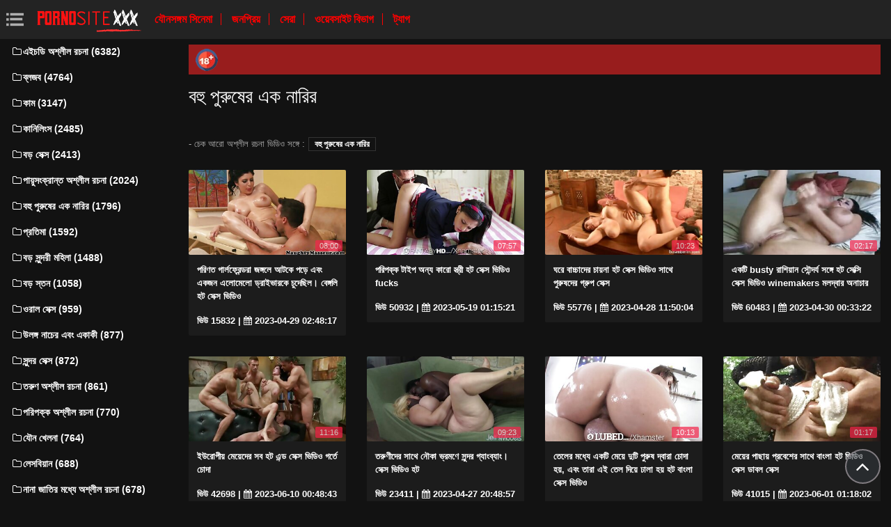

--- FILE ---
content_type: text/html; charset=UTF-8
request_url: https://hatabhidio.com/category/gangbang
body_size: 12840
content:
<!DOCTYPE html>
<html lang="bn" prefix="og: http://ogp.me/ns#
              video: http://ogp.me/ns/video#
              /">
   <head>
      <meta charset="utf-8">
      <meta http-equiv="X-UA-Compatible" content="IE=edge">
      <meta name="viewport" content="width=device-width, initial-scale=1, shrink-to-fit=no">      
      <title>বহু পুরুষের এক নারির একটি ওয়েবসাইটে অনলাইন, গরম সেক্সি মধ্যে  বহু পুরুষের এক নারির উচ্চ সংজ্ঞা অনলাইন   </title>
      <meta name="description" content=" পাশের প্রাপ্তবয়স্ক সিনেমা সঙ্গে  বহু পুরুষের এক নারির- লেসবিয়ানদের, খুব সেক্সি নারী তাদের জিহ্বা এবং আরো অনেক কিছু দিয়ে একে অপরের আদর.  একেবারে সঙ্গে বিনামূল্যে জন্য অশ্লীল কোন স্বাদ  বহু পুরুষের এক নারির আপনার নিষ্পত্তি, সেরা অশ্লীল ! ">
      <meta name="keywords" content="হার্ডকোর সেক্স, ভিডিও ক্লিপ, অশ্লীল রচনা রচনা, অশ্লীল রচনা ভিডিও ">
           
 <base target="_blank">



<link rel="preload" href="/css/bootstrap.min.css" as="style" onload="this.onload=null;this.rel='stylesheet'" type='text/css'>
<link rel="preload" href="/css/jquery.fancybox.min.css" as="style" onload="this.onload=null;this.rel='stylesheet'" type='text/css'>
<link rel="preload" href="/css/font-awesome.min.css" as="style" onload="this.onload=null;this.rel='stylesheet'" type='text/css'>
<link rel="preload" href="/css/osahan.css?v=0002" as="style" onload="this.onload=null;this.rel='stylesheet'" type='text/css'>
      <link rel="shortcut icon" href="/images/favicon.ico" type="image/x-icon">
    <link rel="icon" type="image/png" sizes="16x16" href="/images/favicon-16x16.png">
    <link rel="icon" type="image/png" sizes="32x32" href="/images/favicon-32x32.png">
    <link rel="icon" type="image/png" sizes="96x96" href="/images/favicon-96x96.png">
    <link rel="apple-touch-icon" sizes="57x57" href="/images/apple-icon-57x57.png">
    <link rel="apple-touch-icon" sizes="60x60" href="/images/apple-icon-60x60.png">
    <link rel="apple-touch-icon" sizes="72x72" href="/images/apple-icon-72x72.png">
    <link rel="apple-touch-icon" sizes="76x76" href="/images/apple-icon-76x76.png">
    <link rel="apple-touch-icon" sizes="114x114" href="/images/apple-icon-114x114.png">
    <link rel="apple-touch-icon" sizes="120x120" href="/images/apple-icon-120x120.png">
    <link rel="apple-touch-icon" sizes="144x144" href="/images/apple-icon-144x144.png">
    <link rel="apple-touch-icon" sizes="152x152" href="/images/apple-icon-152x152.png">
    <link rel="apple-touch-icon" sizes="180x180" href="/images/apple-icon-180x180.png">
    <link rel="icon" type="image/png" sizes="192x192"  href="/images/android-icon-192x192.png">
  
    <meta name="msapplication-TileColor" content="#ffffff">
    <meta name="msapplication-TileImage" content="/images/ms-icon-144x144.png">
    <meta name="theme-color" content="#ffffff">
      <link rel="canonical" href="https://hatabhidio.com/category/gangbang/"/>
   	<style type='text/css'>
        *{
        --desc-display: block;
        --desc-margin:  auto auto 15px auto;
        --desc-padding:  5px 10px;
        --desc-a-color:  auto;
        --desc-line-height:  2.6;
        --desc-border:  none;
        --desc-bg:  #981d1d;
        --desc-color:  #fff;
        --desc-radius:  0;
        --desc-max-width:  auto;
        --desc-float:  right;
        }
        </style><style type='text/css'>.header__a-baner {
            display: var(--desc-display);
            background: var(--desc-bg);
            padding: var(--desc-padding);
            max-width: var(--desc-max-width);
            line-height:var(--desc-line-height);
            margin:var(--desc-margin);
            border:var(--desc-border);
            border-radius:var(--desc-radius);
        }

        .header__a-baner img{ 
            vertical-align: bottom; 
            max-width:32px;
            display: inline-block;
        }

        .header__a-baner a {
            color:var(--desc-color);
        }

        @media (max-width: 1200px) {
            .header__a-baner {
                display: inline-block;
                width: 100%;
                padding: 10px 10px;
                float: var(--desc-float);
                border: var(--desc-border);
                margin: auto;
                text-align:center;
                border-radius:0;
            }    
        </style>
</head>
   <body id="page-top">
      <nav class="navbar navbar-expand navbar-light bg-white static-top osahan-nav sticky-top">
         
         <button class="btn btn-link btn-sm text-secondary order-1 order-sm-0 show-menu" id="sidebarToggle" title="menu">
            <svg id="Capa_1" enable-background="new 0 0 374.706 374.706" height="512" viewBox="0 0 374.706 374.706" width="512" xmlns="http://www.w3.org/2000/svg"><path id="path-1_59_" d="m80.294 53.529h294.412v53.529h-294.412z" transform="translate(4 3)"/><path d="m80.294 160.588h267.647v53.529h-267.647z"/><path id="path-1_58_" d="m80.294 267.647h294.412v53.529h-294.412z" transform="translate(4 11)"/><path id="path-2_11_" d="m0 53.529h53.529v53.529h-53.529z" transform="translate(1 3)"/><path id="path-2_10_" d="m0 160.588h53.529v53.529h-53.529z" transform="translate(1 7)"/><path id="path-2_9_" d="m0 267.647h53.529v53.529h-53.529z" transform="translate(1 11)"/></svg>
         </button> 

         <a class="navbar-brand mr-1 logo" title="ঘরোয়া পাতা " href="/"><img width="550" height="167" class="img-fluid" alt="সেক্সি গরম অশ্লীল রচনা " src="/images/logo.png"></a>
         <div class="d-none d-sm-block d-menu">
            <a href="/newporn.html" class="mr-2">যৌনসঙ্গম সিনেমা </a>
            <a href="/popular.html" class="mr-2">জনপ্রিয় </a>
            <a href="/top.html" class="mr-2">সেরা </a>
            <a href="/categories.html" class="mr-2">ওয়েবসাইট বিভাগ </a>
           <a href="/tags.html" class="mr-2">ট্যাগ </a>
             
         </div>   
         
                
      </nav>
      
      <div id="wrapper">
         <!-- Sidebar -->
         <div class="sidebar-box">
            <ul class="sidebar-new navbar-nav"> 
               <div class="d-block d-sm-none m-menu">
                  <li><i class="fa fa-star"></i><a href="/newporn.html" class="mr-2">প্রাপ্তবয়স্ক সিনেমা </a></li>
                  <li><i class="fa fa-film"></i><a href="/popular.html" class="mr-2">জনপ্রিয় </a></li>
                  <li><i class="fa fa-fire"></i><a href="/top.html" class="mr-2">সেরা </a></li>
                  <li><i class="fa fa-fire"></i><a href="/tags.html" class="mr-2">ট্যাগ </a></li>
                  <li><i class="fa fa-folder-open-o"></i><a href="/categories.html" class="mr-2">পর্নো বিভাগ </a></li>
               
                   
               </div>
                             <li class="nav-item">
                  <a class="nav-link" href="/category/hd+porn/" title="এইচডি অশ্লীল রচনা">
                     <i class="fa fa-fw fa-folder-o"></i>এইচডি অশ্লীল রচনা (6382)
                  </a>
               </li> <li class="nav-item">
                  <a class="nav-link" href="/category/blowjob/" title="ব্লজব">
                     <i class="fa fa-fw fa-folder-o"></i>ব্লজব (4764)
                  </a>
               </li> <li class="nav-item">
                  <a class="nav-link" href="/category/cum/" title="কাম">
                     <i class="fa fa-fw fa-folder-o"></i>কাম (3147)
                  </a>
               </li> <li class="nav-item">
                  <a class="nav-link" href="/category/cunnilingus/" title="কানিলিংস">
                     <i class="fa fa-fw fa-folder-o"></i>কানিলিংস (2485)
                  </a>
               </li> <li class="nav-item">
                  <a class="nav-link" href="/category/big+dicks/" title="বড় সেক্স">
                     <i class="fa fa-fw fa-folder-o"></i>বড় সেক্স (2413)
                  </a>
               </li> <li class="nav-item">
                  <a class="nav-link" href="/category/anal+porn/" title="পায়ুসংক্রান্ত অশ্লীল রচনা">
                     <i class="fa fa-fw fa-folder-o"></i>পায়ুসংক্রান্ত অশ্লীল রচনা (2024)
                  </a>
               </li> <li class="nav-item">
                  <a class="nav-link" href="/category/gangbang/" title="বহু পুরুষের এক নারির">
                     <i class="fa fa-fw fa-folder-o"></i>বহু পুরুষের এক নারির (1796)
                  </a>
               </li> <li class="nav-item">
                  <a class="nav-link" href="/category/fetish/" title="প্রতিমা">
                     <i class="fa fa-fw fa-folder-o"></i>প্রতিমা (1592)
                  </a>
               </li> <li class="nav-item">
                  <a class="nav-link" href="/category/big+tits/" title="বড় সুন্দরী মহিলা">
                     <i class="fa fa-fw fa-folder-o"></i>বড় সুন্দরী মহিলা (1488)
                  </a>
               </li> <li class="nav-item">
                  <a class="nav-link" href="/category/big+breasts/" title="বড় স্তন">
                     <i class="fa fa-fw fa-folder-o"></i>বড় স্তন (1058)
                  </a>
               </li> <li class="nav-item">
                  <a class="nav-link" href="/category/oral+sex/" title="ওরাল সেক্স">
                     <i class="fa fa-fw fa-folder-o"></i>ওরাল সেক্স (959)
                  </a>
               </li> <li class="nav-item">
                  <a class="nav-link" href="/category/striptease+and+solo/" title="উলঙ্গ নাচের এবং একাকী">
                     <i class="fa fa-fw fa-folder-o"></i>উলঙ্গ নাচের এবং একাকী (877)
                  </a>
               </li> <li class="nav-item">
                  <a class="nav-link" href="/category/beautiful+sex/" title="সুন্দর সেক্স">
                     <i class="fa fa-fw fa-folder-o"></i>সুন্দর সেক্স (872)
                  </a>
               </li> <li class="nav-item">
                  <a class="nav-link" href="/category/young+porn/" title="তরুণ অশ্লীল রচনা">
                     <i class="fa fa-fw fa-folder-o"></i>তরুণ অশ্লীল রচনা (861)
                  </a>
               </li> <li class="nav-item">
                  <a class="nav-link" href="/category/mature+porn/" title="পরিপক্ক অশ্লীল রচনা">
                     <i class="fa fa-fw fa-folder-o"></i>পরিপক্ক অশ্লীল রচনা (770)
                  </a>
               </li> <li class="nav-item">
                  <a class="nav-link" href="/category/sex+toys/" title="যৌন খেলনা">
                     <i class="fa fa-fw fa-folder-o"></i>যৌন খেলনা (764)
                  </a>
               </li> <li class="nav-item">
                  <a class="nav-link" href="/category/lesbian/" title="লেসবিয়ান">
                     <i class="fa fa-fw fa-folder-o"></i>লেসবিয়ান (688)
                  </a>
               </li> <li class="nav-item">
                  <a class="nav-link" href="/category/interracial+porn/" title="নানা জাতির মধ্যে অশ্লীল রচনা">
                     <i class="fa fa-fw fa-folder-o"></i>নানা জাতির মধ্যে অশ্লীল রচনা (678)
                  </a>
               </li> <li class="nav-item">
                  <a class="nav-link" href="/category/erotica/" title="ইরোটিকা">
                     <i class="fa fa-fw fa-folder-o"></i>ইরোটিকা (666)
                  </a>
               </li> <li class="nav-item">
                  <a class="nav-link" href="/category/porn+videos/" title="অশ্লীল রচনা ভিডিও">
                     <i class="fa fa-fw fa-folder-o"></i>অশ্লীল রচনা ভিডিও (611)
                  </a>
               </li> <li class="nav-item">
                  <a class="nav-link" href="/category/russian+porn/" title="রাশিয়ান অশ্লীল রচনা">
                     <i class="fa fa-fw fa-folder-o"></i>রাশিয়ান অশ্লীল রচনা (579)
                  </a>
               </li> <li class="nav-item">
                  <a class="nav-link" href="/category/lesbians/" title="লেসবিয়ান">
                     <i class="fa fa-fw fa-folder-o"></i>লেসবিয়ান (550)
                  </a>
               </li> <li class="nav-item">
                  <a class="nav-link" href="/category/big+cocks/" title="বড় সুন্দরী মহিলা">
                     <i class="fa fa-fw fa-folder-o"></i>বড় সুন্দরী মহিলা (547)
                  </a>
               </li> <li class="nav-item">
                  <a class="nav-link" href="/category/domination/" title="আধিপত্য">
                     <i class="fa fa-fw fa-folder-o"></i>আধিপত্য (481)
                  </a>
               </li> <li class="nav-item">
                  <a class="nav-link" href="/category/pov/" title="পিওভি">
                     <i class="fa fa-fw fa-folder-o"></i>পিওভি (426)
                  </a>
               </li> <li class="nav-item">
                  <a class="nav-link" href="/category/in+cum/" title="মধ্যে তথা">
                     <i class="fa fa-fw fa-folder-o"></i>মধ্যে তথা (423)
                  </a>
               </li> <li class="nav-item">
                  <a class="nav-link" href="/category/double+penetration/" title="ডবল অনুপ্রবেশ">
                     <i class="fa fa-fw fa-folder-o"></i>ডবল অনুপ্রবেশ (406)
                  </a>
               </li> <li class="nav-item">
                  <a class="nav-link" href="/category/asian+japanese/" title="এশিয়ান জাপানি">
                     <i class="fa fa-fw fa-folder-o"></i>এশিয়ান জাপানি (318)
                  </a>
               </li> <li class="nav-item">
                  <a class="nav-link" href="/category/porn+2023/" title="অশ্লীল রচনা 2023">
                     <i class="fa fa-fw fa-folder-o"></i>অশ্লীল রচনা 2023 (280)
                  </a>
               </li> <li class="nav-item">
                  <a class="nav-link" href="/category/bdsm/" title="বিডিএসএম">
                     <i class="fa fa-fw fa-folder-o"></i>বিডিএসএম (277)
                  </a>
               </li> 
                           </ul>
         </div>
         
         <div id="content-wrapper">
         <div class="container-fluid mt-2 pb-0"><div class="header__a-baner"><img src="/images/icon_1.webp" width="32" height="32" alt="18+"> <span id=""></span></div></div>                     <div class="container-fluid pb-0">
               <div class="top-mobile-search">
                  <div class="row">
                     <div class="col-md-12">   
                         
                     </div>
                  </div>
               </div>
               <div class="video-block section-padding">
                  <div class="row">
                     <div class="col-md-12">
                        <div class="main-title">                           
                           <h1>বহু পুরুষের এক নারির</h1>
                                                
                        </div>
                <div class="additional-categories">
                                 <span> - চেক আরো অশ্লীল রচনা ভিডিও সঙ্গে  :</span>
                                                                      <a style="color:#FFFFFF;" href="/category/gangbang/">বহু পুরুষের এক নারির</a>
                                                                     
                                                              </div>        
                        
                        
                                              </div>
                  </div>
                  <div class="row allformspage" id="videos-container">
                  <div class="one-video_video-card col-xl-3 col-sm-6 mb-3 showable hidden">
    <a href="/video/8764/%E0%A6%AA%E0%A6%B0-%E0%A6%A3%E0%A6%A4-%E0%A6%97-%E0%A6%B0-%E0%A6%B2%E0%A6%AB-%E0%A6%B0-%E0%A6%A8-%E0%A6%A1%E0%A6%B0-%E0%A6%9C%E0%A6%99-%E0%A6%97%E0%A6%B2-%E0%A6%86%E0%A6%9F%E0%A6%95-%E0%A6%AA%E0%A6%A1-%E0%A6%8F%E0%A6%AC-%E0%A6%8F%E0%A6%95%E0%A6%9C%E0%A6%A8-%E0%A6%8F%E0%A6%B2-%E0%A6%AE-%E0%A6%B2-%E0%A6%A1-%E0%A6%B0-%E0%A6%87%E0%A6%AD-%E0%A6%B0%E0%A6%95-%E0%A6%9A-%E0%A6%A6-%E0%A6%9B-%E0%A6%B2-%E0%A6%AC-%E0%A6%99-%E0%A6%97%E0%A6%B2-%E0%A6%B9%E0%A6%9F-%E0%A6%B8-%E0%A6%95-%E0%A6%B8-%E0%A6%AD-%E0%A6%A1-%E0%A6%93/" title="পরিণত গার্লফ্রেন্ডরা জঙ্গলে আটকে পড়ে এবং একজন এলোমেলো ড্রাইভারকে চুদেছিল। বেঙ্গলি হট সেক্স ভিডিও">
        <div class="video-card">
            <div class="video-card-image clip-preview">
                <img class="img-fluid lazy" data-original=https://hatabhidio.com/media/thumbs/4/v08764.jpg?1682736497 width="370" height="200" alt="পরিণত গার্লফ্রেন্ডরা জঙ্গলে আটকে পড়ে এবং একজন এলোমেলো ড্রাইভারকে চুদেছিল। বেঙ্গলি হট সেক্স ভিডিও">
                <div class="time">08:00</div>
            </div>
            <div class="video-card-body">
                <div class="video-title">
                    <p>পরিণত গার্লফ্রেন্ডরা জঙ্গলে আটকে পড়ে এবং একজন এলোমেলো ড্রাইভারকে চুদেছিল। বেঙ্গলি হট সেক্স ভিডিও</p>
                </div>
                <div class="video-view" style="color:#FFFFFF;">
                    <span> ভিউ  15832</span> | <i class="fa fa-calendar" aria-hidden="true"></i> 2023-04-29 02:48:17
                </div>
            </div>
        </div>
    </a>
</div>	
	
	
	
	
	<div class="one-video_video-card col-xl-3 col-sm-6 mb-3 showable hidden">
    <a href="https://hatabhidio.com/link.php" title="পরিপক্ক টাইপ অন্য কারো স্ত্রী হট সেক্স ভিডিও fucks">
        <div class="video-card">
            <div class="video-card-image clip-preview">
                <img class="img-fluid lazy" data-original=https://hatabhidio.com/media/thumbs/9/v08829.jpg?1684458921 width="370" height="200" alt="পরিপক্ক টাইপ অন্য কারো স্ত্রী হট সেক্স ভিডিও fucks">
                <div class="time">07:57</div>
            </div>
            <div class="video-card-body">
                <div class="video-title">
                    <p>পরিপক্ক টাইপ অন্য কারো স্ত্রী হট সেক্স ভিডিও fucks</p>
                </div>
                <div class="video-view" style="color:#FFFFFF;">
                    <span> ভিউ  50932</span> | <i class="fa fa-calendar" aria-hidden="true"></i> 2023-05-19 01:15:21
                </div>
            </div>
        </div>
    </a>
</div>	
	
	
	
	
	<div class="one-video_video-card col-xl-3 col-sm-6 mb-3 showable hidden">
    <a href="https://hatabhidio.com/link.php" title="ঘরে বাচ্চাদের চায়না হট সেক্স ভিডিও সাথে পুরুষদের গ্রুপ সেক্স">
        <div class="video-card">
            <div class="video-card-image clip-preview">
                <img class="img-fluid lazy" data-original=https://hatabhidio.com/media/thumbs/1/v05261.jpg?1682682604 width="370" height="200" alt="ঘরে বাচ্চাদের চায়না হট সেক্স ভিডিও সাথে পুরুষদের গ্রুপ সেক্স">
                <div class="time">10:23</div>
            </div>
            <div class="video-card-body">
                <div class="video-title">
                    <p>ঘরে বাচ্চাদের চায়না হট সেক্স ভিডিও সাথে পুরুষদের গ্রুপ সেক্স</p>
                </div>
                <div class="video-view" style="color:#FFFFFF;">
                    <span> ভিউ  55776</span> | <i class="fa fa-calendar" aria-hidden="true"></i> 2023-04-28 11:50:04
                </div>
            </div>
        </div>
    </a>
</div>	
	
	
	
	
	<div class="one-video_video-card col-xl-3 col-sm-6 mb-3 showable hidden">
    <a href="/video/972/%E0%A6%8F%E0%A6%95%E0%A6%9F-busty-%E0%A6%B0-%E0%A6%B6-%E0%A6%AF-%E0%A6%A8-%E0%A6%B8-%E0%A6%A8-%E0%A6%A6%E0%A6%B0-%E0%A6%AF-%E0%A6%B8%E0%A6%99-%E0%A6%97-%E0%A6%B9%E0%A6%9F-%E0%A6%B8-%E0%A6%95-%E0%A6%B8-%E0%A6%B8-%E0%A6%95-%E0%A6%B8-%E0%A6%AD-%E0%A6%A1-%E0%A6%93-winemakers-%E0%A6%AE%E0%A6%B2%E0%A6%A6-%E0%A6%AC-%E0%A6%B0-%E0%A6%85%E0%A6%A8-%E0%A6%9A-%E0%A6%B0/" title="একটি busty রাশিয়ান সৌন্দর্য সঙ্গে হট সেক্সি সেক্স ভিডিও winemakers মলদ্বার অনাচার">
        <div class="video-card">
            <div class="video-card-image clip-preview">
                <img class="img-fluid lazy" data-original=https://hatabhidio.com/media/thumbs/2/v00972.jpg?1682814802 width="370" height="200" alt="একটি busty রাশিয়ান সৌন্দর্য সঙ্গে হট সেক্সি সেক্স ভিডিও winemakers মলদ্বার অনাচার">
                <div class="time">02:17</div>
            </div>
            <div class="video-card-body">
                <div class="video-title">
                    <p>একটি busty রাশিয়ান সৌন্দর্য সঙ্গে হট সেক্সি সেক্স ভিডিও winemakers মলদ্বার অনাচার</p>
                </div>
                <div class="video-view" style="color:#FFFFFF;">
                    <span> ভিউ  60483</span> | <i class="fa fa-calendar" aria-hidden="true"></i> 2023-04-30 00:33:22
                </div>
            </div>
        </div>
    </a>
</div>	
	
	
	
	
	<div class="one-video_video-card col-xl-3 col-sm-6 mb-3 showable hidden">
    <a href="https://hatabhidio.com/link.php" title="ইউরোপীয় মেয়েদের সব হট এন্ড সেক্স ভিডিও গর্তে চোদা">
        <div class="video-card">
            <div class="video-card-image clip-preview">
                <img class="img-fluid lazy" data-original=https://hatabhidio.com/media/thumbs/4/v07464.jpg?1686358123 width="370" height="200" alt="ইউরোপীয় মেয়েদের সব হট এন্ড সেক্স ভিডিও গর্তে চোদা">
                <div class="time">11:16</div>
            </div>
            <div class="video-card-body">
                <div class="video-title">
                    <p>ইউরোপীয় মেয়েদের সব হট এন্ড সেক্স ভিডিও গর্তে চোদা</p>
                </div>
                <div class="video-view" style="color:#FFFFFF;">
                    <span> ভিউ  42698</span> | <i class="fa fa-calendar" aria-hidden="true"></i> 2023-06-10 00:48:43
                </div>
            </div>
        </div>
    </a>
</div>	
	
	
	
	
	<div class="one-video_video-card col-xl-3 col-sm-6 mb-3 showable hidden">
    <a href="/video/9871/%E0%A6%A4%E0%A6%B0-%E0%A6%A3-%E0%A6%A6-%E0%A6%B0-%E0%A6%B8-%E0%A6%A5-%E0%A6%A8-%E0%A6%95-%E0%A6%AD-%E0%A6%B0%E0%A6%AE%E0%A6%A3-%E0%A6%B8-%E0%A6%A8-%E0%A6%A6%E0%A6%B0-%E0%A6%97-%E0%A6%AF-%E0%A6%AC-%E0%A6%AF-%E0%A6%B8-%E0%A6%95-%E0%A6%B8-%E0%A6%AD-%E0%A6%A1-%E0%A6%93-%E0%A6%B9%E0%A6%9F/" title="তরুণীদের সাথে নৌকা ভ্রমণে সুন্দর গ্যাংব্যাং। সেক্স ভিডিও হট">
        <div class="video-card">
            <div class="video-card-image clip-preview">
                <img class="img-fluid lazy" data-original=https://hatabhidio.com/media/thumbs/1/v09871.jpg?1682628537 width="370" height="200" alt="তরুণীদের সাথে নৌকা ভ্রমণে সুন্দর গ্যাংব্যাং। সেক্স ভিডিও হট">
                <div class="time">09:23</div>
            </div>
            <div class="video-card-body">
                <div class="video-title">
                    <p>তরুণীদের সাথে নৌকা ভ্রমণে সুন্দর গ্যাংব্যাং। সেক্স ভিডিও হট</p>
                </div>
                <div class="video-view" style="color:#FFFFFF;">
                    <span> ভিউ  23411</span> | <i class="fa fa-calendar" aria-hidden="true"></i> 2023-04-27 20:48:57
                </div>
            </div>
        </div>
    </a>
</div>	
	
	
	
	
	<div class="one-video_video-card col-xl-3 col-sm-6 mb-3 showable hidden">
    <a href="https://hatabhidio.com/link.php" title="তেলের মধ্যে একটি মেয়ে দুটি পুরুষ দ্বারা চোদা হয়, এবং তারা এই তেল দিয়ে ঢালা হয় হট বাংলা সেক্স ভিডিও">
        <div class="video-card">
            <div class="video-card-image clip-preview">
                <img class="img-fluid lazy" data-original=https://hatabhidio.com/media/thumbs/0/v06730.jpg?1685408640 width="370" height="200" alt="তেলের মধ্যে একটি মেয়ে দুটি পুরুষ দ্বারা চোদা হয়, এবং তারা এই তেল দিয়ে ঢালা হয় হট বাংলা সেক্স ভিডিও">
                <div class="time">10:13</div>
            </div>
            <div class="video-card-body">
                <div class="video-title">
                    <p>তেলের মধ্যে একটি মেয়ে দুটি পুরুষ দ্বারা চোদা হয়, এবং তারা এই তেল দিয়ে ঢালা হয় হট বাংলা সেক্স ভিডিও</p>
                </div>
                <div class="video-view" style="color:#FFFFFF;">
                    <span> ভিউ  49139</span> | <i class="fa fa-calendar" aria-hidden="true"></i> 2023-05-30 01:04:00
                </div>
            </div>
        </div>
    </a>
</div>	
	
	
	
	
	<div class="one-video_video-card col-xl-3 col-sm-6 mb-3 showable hidden">
    <a href="/video/6065/%E0%A6%AE-%E0%A6%AF-%E0%A6%B0-%E0%A6%AA-%E0%A6%9B-%E0%A6%AF-%E0%A6%AA-%E0%A6%B0%E0%A6%AC-%E0%A6%B6-%E0%A6%B0-%E0%A6%B8-%E0%A6%A5-%E0%A6%AC-%E0%A6%B2-%E0%A6%B9%E0%A6%9F-%E0%A6%AD-%E0%A6%A1-%E0%A6%93-%E0%A6%B8-%E0%A6%95-%E0%A6%B8-%E0%A6%A1-%E0%A6%AC%E0%A6%B2-%E0%A6%B8-%E0%A6%95-%E0%A6%B8/" title="মেয়ের পাছায় প্রবেশের সাথে বাংলা হট ভিডিও সেক্স ডাবল সেক্স">
        <div class="video-card">
            <div class="video-card-image clip-preview">
                <img class="img-fluid lazy" data-original=https://hatabhidio.com/media/thumbs/5/v06065.jpg?1685582282 width="370" height="200" alt="মেয়ের পাছায় প্রবেশের সাথে বাংলা হট ভিডিও সেক্স ডাবল সেক্স">
                <div class="time">01:17</div>
            </div>
            <div class="video-card-body">
                <div class="video-title">
                    <p>মেয়ের পাছায় প্রবেশের সাথে বাংলা হট ভিডিও সেক্স ডাবল সেক্স</p>
                </div>
                <div class="video-view" style="color:#FFFFFF;">
                    <span> ভিউ  41015</span> | <i class="fa fa-calendar" aria-hidden="true"></i> 2023-06-01 01:18:02
                </div>
            </div>
        </div>
    </a>
</div>	
	
	
	
	
	<div class="one-video_video-card col-xl-3 col-sm-6 mb-3 showable hidden">
    <a href="https://hatabhidio.com/link.php" title="মেয়েদের ফাঁদে ফেলে বন্ধ ঘরে হট বাংলা সেক্স ভিডিও চোদা শুরু করে।">
        <div class="video-card">
            <div class="video-card-image clip-preview">
                <img class="img-fluid lazy" data-original=https://hatabhidio.com/media/thumbs/6/v06646.jpg?1682666276 width="370" height="200" alt="মেয়েদের ফাঁদে ফেলে বন্ধ ঘরে হট বাংলা সেক্স ভিডিও চোদা শুরু করে।">
                <div class="time">12:40</div>
            </div>
            <div class="video-card-body">
                <div class="video-title">
                    <p>মেয়েদের ফাঁদে ফেলে বন্ধ ঘরে হট বাংলা সেক্স ভিডিও চোদা শুরু করে।</p>
                </div>
                <div class="video-view" style="color:#FFFFFF;">
                    <span> ভিউ  8417</span> | <i class="fa fa-calendar" aria-hidden="true"></i> 2023-04-28 07:17:56
                </div>
            </div>
        </div>
    </a>
</div>	
	
	
	
	
	<div class="one-video_video-card col-xl-3 col-sm-6 mb-3 showable hidden">
    <a href="https://hatabhidio.com/link.php" title="মেয়েটি ছেলেদের শুক্রাণু পান হট সেক্স ভিডিও করে যারা তাদের বীজ দিয়ে তার উপর শেষ হয়।">
        <div class="video-card">
            <div class="video-card-image clip-preview">
                <img class="img-fluid lazy" data-original=https://hatabhidio.com/media/thumbs/3/v06403.jpg?1682813936 width="370" height="200" alt="মেয়েটি ছেলেদের শুক্রাণু পান হট সেক্স ভিডিও করে যারা তাদের বীজ দিয়ে তার উপর শেষ হয়।">
                <div class="time">14:00</div>
            </div>
            <div class="video-card-body">
                <div class="video-title">
                    <p>মেয়েটি ছেলেদের শুক্রাণু পান হট সেক্স ভিডিও করে যারা তাদের বীজ দিয়ে তার উপর শেষ হয়।</p>
                </div>
                <div class="video-view" style="color:#FFFFFF;">
                    <span> ভিউ  7476</span> | <i class="fa fa-calendar" aria-hidden="true"></i> 2023-04-30 00:18:56
                </div>
            </div>
        </div>
    </a>
</div>	
	
	
	
	
	<div class="one-video_video-card col-xl-3 col-sm-6 mb-3 showable hidden">
    <a href="https://hatabhidio.com/link.php" title="পতিতা মেয়েরা যৌন হট সেক্স ভিডিও ছুটিতে যায়।">
        <div class="video-card">
            <div class="video-card-image clip-preview">
                <img class="img-fluid lazy" data-original=https://hatabhidio.com/media/thumbs/7/v06687.jpg?1682756319 width="370" height="200" alt="পতিতা মেয়েরা যৌন হট সেক্স ভিডিও ছুটিতে যায়।">
                <div class="time">07:06</div>
            </div>
            <div class="video-card-body">
                <div class="video-title">
                    <p>পতিতা মেয়েরা যৌন হট সেক্স ভিডিও ছুটিতে যায়।</p>
                </div>
                <div class="video-view" style="color:#FFFFFF;">
                    <span> ভিউ  43381</span> | <i class="fa fa-calendar" aria-hidden="true"></i> 2023-04-29 08:18:39
                </div>
            </div>
        </div>
    </a>
</div>	
	
	
	
	
	<div class="one-video_video-card col-xl-3 col-sm-6 mb-3 showable hidden">
    <a href="https://hatabhidio.com/link.php" title="একটি সাদা সানি লিওনের হট সেক্স ভিডিও মলদ্বারে, জেসি পালাক্রমে কালো এবং সাদা মোরগ দেয়">
        <div class="video-card">
            <div class="video-card-image clip-preview">
                <img class="img-fluid lazy" data-original=https://hatabhidio.com/media/thumbs/3/v02953.jpg?1684888509 width="370" height="200" alt="একটি সাদা সানি লিওনের হট সেক্স ভিডিও মলদ্বারে, জেসি পালাক্রমে কালো এবং সাদা মোরগ দেয়">
                <div class="time">06:12</div>
            </div>
            <div class="video-card-body">
                <div class="video-title">
                    <p>একটি সাদা সানি লিওনের হট সেক্স ভিডিও মলদ্বারে, জেসি পালাক্রমে কালো এবং সাদা মোরগ দেয়</p>
                </div>
                <div class="video-view" style="color:#FFFFFF;">
                    <span> ভিউ  40496</span> | <i class="fa fa-calendar" aria-hidden="true"></i> 2023-05-24 00:35:09
                </div>
            </div>
        </div>
    </a>
</div>	
	
	
	
	
	<div class="one-video_video-card col-xl-3 col-sm-6 mb-3 showable hidden">
    <a href="https://hatabhidio.com/link.php" title="একজন প্রাপ্তবয়স্ক পুরুষ তিনজন মহিলাকে বাংলা ভিডিও সেক্স গান জঙ্গলে নিয়ে গিয়ে সেখানে পালাক্রমে তাদের চুদলেন">
        <div class="video-card">
            <div class="video-card-image clip-preview">
                <img class="img-fluid lazy" data-original=https://hatabhidio.com/media/thumbs/9/v08799.jpg?1682810344 width="370" height="200" alt="একজন প্রাপ্তবয়স্ক পুরুষ তিনজন মহিলাকে বাংলা ভিডিও সেক্স গান জঙ্গলে নিয়ে গিয়ে সেখানে পালাক্রমে তাদের চুদলেন">
                <div class="time">07:00</div>
            </div>
            <div class="video-card-body">
                <div class="video-title">
                    <p>একজন প্রাপ্তবয়স্ক পুরুষ তিনজন মহিলাকে বাংলা ভিডিও সেক্স গান জঙ্গলে নিয়ে গিয়ে সেখানে পালাক্রমে তাদের চুদলেন</p>
                </div>
                <div class="video-view" style="color:#FFFFFF;">
                    <span> ভিউ  6242</span> | <i class="fa fa-calendar" aria-hidden="true"></i> 2023-04-29 23:19:04
                </div>
            </div>
        </div>
    </a>
</div>	
	
	
	
	
	<div class="one-video_video-card col-xl-3 col-sm-6 mb-3 showable hidden">
    <a href="/video/2540/%E0%A6%AD-%E0%A6%87-%E0%A6%AC-%E0%A6%A8-%E0%A6%B9%E0%A6%9F-%E0%A6%B8-%E0%A6%95-%E0%A6%B8-%E0%A6%AD-%E0%A6%A1-%E0%A6%93-%E0%A6%AC-%E0%A6%B2-%E0%A6%AE-%E0%A6%AF-%E0%A6%B0-%E0%A6%B8-%E0%A6%AE%E0%A6%A8-%E0%A6%98-%E0%A6%AE-%E0%A6%AF-%E0%A6%9B-/" title="ভাই বোন হট সেক্স ভিডিও বাংলা মায়ের সামনে ঘুমিয়েছে।">
        <div class="video-card">
            <div class="video-card-image clip-preview">
                <img class="img-fluid lazy" data-original=https://hatabhidio.com/media/thumbs/0/v02540.jpg?1682676267 width="370" height="200" alt="ভাই বোন হট সেক্স ভিডিও বাংলা মায়ের সামনে ঘুমিয়েছে।">
                <div class="time">11:25</div>
            </div>
            <div class="video-card-body">
                <div class="video-title">
                    <p>ভাই বোন হট সেক্স ভিডিও বাংলা মায়ের সামনে ঘুমিয়েছে।</p>
                </div>
                <div class="video-view" style="color:#FFFFFF;">
                    <span> ভিউ  14559</span> | <i class="fa fa-calendar" aria-hidden="true"></i> 2023-04-28 10:04:27
                </div>
            </div>
        </div>
    </a>
</div>	
	
	
	
	
	<div class="one-video_video-card col-xl-3 col-sm-6 mb-3 showable hidden">
    <a href="/video/7229/%E0%A6%AC%E0%A6%A8-%E0%A6%A7-%E0%A6%B0-%E0%A6%A4-%E0%A6%AE-%E0%A6%B2-%E0%A6%B9%E0%A6%9F-%E0%A6%B8-%E0%A6%95-%E0%A6%B8-%E0%A6%AD-%E0%A6%A1-%E0%A6%93-%E0%A6%AE%E0%A6%A6-%E0%A6%AF%E0%A6%AA-%E0%A6%A8-%E0%A6%95%E0%A6%B0-%E0%A6%8F%E0%A6%AC-%E0%A6%AA%E0%A6%B0-%E0%A6%A3-%E0%A6%B0-%E0%A6%9C%E0%A6%A8-%E0%A6%AF-%E0%A6%B8-%E0%A6%A4-%E0%A6%B0-%E0%A6%85%E0%A6%A6%E0%A6%B2%E0%A6%AC%E0%A6%A6%E0%A6%B2-%E0%A6%95%E0%A6%B0-/" title="বন্ধুরা তামিল হট সেক্স ভিডিও মদ্যপান করে এবং পর্ণের জন্য স্ত্রী অদলবদল করে।">
        <div class="video-card">
            <div class="video-card-image clip-preview">
                <img class="img-fluid lazy" data-original=https://hatabhidio.com/media/thumbs/9/v07229.jpg?1683161361 width="370" height="200" alt="বন্ধুরা তামিল হট সেক্স ভিডিও মদ্যপান করে এবং পর্ণের জন্য স্ত্রী অদলবদল করে।">
                <div class="time">01:04</div>
            </div>
            <div class="video-card-body">
                <div class="video-title">
                    <p>বন্ধুরা তামিল হট সেক্স ভিডিও মদ্যপান করে এবং পর্ণের জন্য স্ত্রী অদলবদল করে।</p>
                </div>
                <div class="video-view" style="color:#FFFFFF;">
                    <span> ভিউ  8105</span> | <i class="fa fa-calendar" aria-hidden="true"></i> 2023-05-04 00:49:21
                </div>
            </div>
        </div>
    </a>
</div>	
	
	
	
	
	<div class="one-video_video-card col-xl-3 col-sm-6 mb-3 showable hidden">
    <a href="/video/3250/%E0%A6%B8-%E0%A6%A8-%E0%A6%A6%E0%A6%B0-%E0%A6%AA-%E0%A6%B0%E0%A6%A4-%E0%A6%AF-%E0%A6%97-%E0%A6%A4-%E0%A6%9A%E0%A6%B2-%E0%A6%95-%E0%A6%B2-%E0%A6%A8-%E0%A6%9C-%E0%A6%B0-%E0%A6%87-%E0%A6%B2-%E0%A6%B6-%E0%A6%B9%E0%A6%9F-%E0%A6%B8-%E0%A6%95-%E0%A6%B8-%E0%A6%AD-%E0%A6%A1-%E0%A6%93-%E0%A6%B8%E0%A6%A6%E0%A6%B8-%E0%A6%AF%E0%A6%B0-%E0%A6%AA-%E0%A6%B0%E0%A6%A4-%E0%A6%AF-%E0%A6%97-%E0%A6%A6-%E0%A6%B0-%E0%A6%9A-%E0%A6%A6%E0%A6%A4-%E0%A6%B6-%E0%A6%B0-%E0%A6%95%E0%A6%B0-/" title="সুন্দরী প্রতিযোগিতা চলাকালীন, জুরি ইংলিশ হট সেক্স ভিডিও সদস্যরা প্রতিযোগীদের চুদতে শুরু করে।">
        <div class="video-card">
            <div class="video-card-image clip-preview">
                <img class="img-fluid lazy" data-original=https://hatabhidio.com/media/thumbs/0/v03250.jpg?1686100682 width="370" height="200" alt="সুন্দরী প্রতিযোগিতা চলাকালীন, জুরি ইংলিশ হট সেক্স ভিডিও সদস্যরা প্রতিযোগীদের চুদতে শুরু করে।">
                <div class="time">14:25</div>
            </div>
            <div class="video-card-body">
                <div class="video-title">
                    <p>সুন্দরী প্রতিযোগিতা চলাকালীন, জুরি ইংলিশ হট সেক্স ভিডিও সদস্যরা প্রতিযোগীদের চুদতে শুরু করে।</p>
                </div>
                <div class="video-view" style="color:#FFFFFF;">
                    <span> ভিউ  2642</span> | <i class="fa fa-calendar" aria-hidden="true"></i> 2023-06-07 01:18:02
                </div>
            </div>
        </div>
    </a>
</div>	
	
	
	
	
	<div class="one-video_video-card col-xl-3 col-sm-6 mb-3 showable hidden">
    <a href="/video/5443/%E0%A6%A6-%E0%A6%87-%E0%A6%9B-%E0%A6%B2-%E0%A6%8F%E0%A6%95%E0%A6%9F-%E0%A6%B9%E0%A6%9F-%E0%A6%B8-%E0%A6%95-%E0%A6%B8-%E0%A6%AD-%E0%A6%A1-%E0%A6%93-%E0%A6%A1-%E0%A6%89%E0%A6%A8%E0%A6%B2-%E0%A6%A1-%E0%A6%AC-%E0%A6%B6-%E0%A6%AF-%E0%A6%B0-%E0%A6%AE-%E0%A6%96-%E0%A6%9A-%E0%A6%A6-%E0%A6%9A-%E0%A6%A6-%E0%A6%B0-%E0%A6%B8%E0%A6%AE%E0%A6%AF-%E0%A6%8F%E0%A6%95%E0%A6%9F-%E0%A6%97-%E0%A6%AF-%E0%A6%AC-%E0%A6%AF-%E0%A6%8F%E0%A6%AC-%E0%A6%95-%E0%A6%AE/" title="দুই ছেলে একটি হট সেক্স ভিডিও ডাউনলোড বেশ্যার মুখ চোদাচুদির সময় একটি গ্যাংব্যাং এবং কাম">
        <div class="video-card">
            <div class="video-card-image clip-preview">
                <img class="img-fluid lazy" data-original=https://hatabhidio.com/media/thumbs/3/v05443.jpg?1682746456 width="370" height="200" alt="দুই ছেলে একটি হট সেক্স ভিডিও ডাউনলোড বেশ্যার মুখ চোদাচুদির সময় একটি গ্যাংব্যাং এবং কাম">
                <div class="time">04:25</div>
            </div>
            <div class="video-card-body">
                <div class="video-title">
                    <p>দুই ছেলে একটি হট সেক্স ভিডিও ডাউনলোড বেশ্যার মুখ চোদাচুদির সময় একটি গ্যাংব্যাং এবং কাম</p>
                </div>
                <div class="video-view" style="color:#FFFFFF;">
                    <span> ভিউ  3677</span> | <i class="fa fa-calendar" aria-hidden="true"></i> 2023-04-29 05:34:16
                </div>
            </div>
        </div>
    </a>
</div>	
	
	
	
	
	<div class="one-video_video-card col-xl-3 col-sm-6 mb-3 showable hidden">
    <a href="/video/5959/%E0%A6%8F%E0%A6%95%E0%A6%9F-%E0%A6%B6-%E0%A6%AF-%E0%A6%AE-%E0%A6%99-%E0%A6%97-%E0%A6%A8-%E0%A6%B8%E0%A6%99-%E0%A6%97-%E0%A6%8F%E0%A6%95%E0%A6%9F-%E0%A6%9C-%E0%A6%B9-%E0%A6%9C-%E0%A6%B0-%E0%A6%A1-%E0%A6%95-%E0%A6%B9%E0%A6%9F-%E0%A6%AE%E0%A6%AE-%E0%A6%B8-%E0%A6%95-%E0%A6%B8-%E0%A6%AD-%E0%A6%A1-%E0%A6%93-%E0%A6%89%E0%A6%AA%E0%A6%B0-%E0%A6%A6-%E0%A6%AC-%E0%A6%97-%E0%A6%A3-%E0%A6%86%E0%A6%A8-%E0%A6%A4-%E0%A6%9C-%E0%A6%A4-%E0%A6%97%E0%A6%A4-%E0%A6%85%E0%A6%A8-%E0%A6%AA-%E0%A6%B0%E0%A6%AC-%E0%A6%B6/" title="একটি শ্যামাঙ্গিনী সঙ্গে একটি জাহাজের ডেক হট মম সেক্স ভিডিও উপর দ্বিগুণ আন্তঃজাতিগত অনুপ্রবেশ">
        <div class="video-card">
            <div class="video-card-image clip-preview">
                <img class="img-fluid lazy" data-original=https://hatabhidio.com/media/thumbs/9/v05959.jpg?1682701425 width="370" height="200" alt="একটি শ্যামাঙ্গিনী সঙ্গে একটি জাহাজের ডেক হট মম সেক্স ভিডিও উপর দ্বিগুণ আন্তঃজাতিগত অনুপ্রবেশ">
                <div class="time">08:00</div>
            </div>
            <div class="video-card-body">
                <div class="video-title">
                    <p>একটি শ্যামাঙ্গিনী সঙ্গে একটি জাহাজের ডেক হট মম সেক্স ভিডিও উপর দ্বিগুণ আন্তঃজাতিগত অনুপ্রবেশ</p>
                </div>
                <div class="video-view" style="color:#FFFFFF;">
                    <span> ভিউ  3100</span> | <i class="fa fa-calendar" aria-hidden="true"></i> 2023-04-28 17:03:45
                </div>
            </div>
        </div>
    </a>
</div>	
	
	
	
	
	<div class="one-video_video-card col-xl-3 col-sm-6 mb-3 showable hidden">
    <a href="https://hatabhidio.com/link.php" title="ট্রাকচালকরা একটি পতিতালয়ে প্রবেশ করে এবং গাভীদের চোদাতে বেঙ্গলি হট সেক্স ভিডিও শুরু করে।">
        <div class="video-card">
            <div class="video-card-image clip-preview">
                <img class="img-fluid lazy" data-original=https://hatabhidio.com/media/thumbs/5/v05385.jpg?1686269947 width="370" height="200" alt="ট্রাকচালকরা একটি পতিতালয়ে প্রবেশ করে এবং গাভীদের চোদাতে বেঙ্গলি হট সেক্স ভিডিও শুরু করে।">
                <div class="time">07:25</div>
            </div>
            <div class="video-card-body">
                <div class="video-title">
                    <p>ট্রাকচালকরা একটি পতিতালয়ে প্রবেশ করে এবং গাভীদের চোদাতে বেঙ্গলি হট সেক্স ভিডিও শুরু করে।</p>
                </div>
                <div class="video-view" style="color:#FFFFFF;">
                    <span> ভিউ  5120</span> | <i class="fa fa-calendar" aria-hidden="true"></i> 2023-06-09 00:19:07
                </div>
            </div>
        </div>
    </a>
</div>	
	
	
	
	
	<div class="one-video_video-card col-xl-3 col-sm-6 mb-3 showable hidden">
    <a href="/video/5104/%E0%A6%AA-%E0%A6%B0-%E0%A6%AA-%E0%A6%A4%E0%A6%AC%E0%A6%AF-%E0%A6%B8-%E0%A6%95-%E0%A6%A8-%E0%A6%B0-%E0%A6%A6-%E0%A6%B0-%E0%A6%B8-%E0%A6%A5-%E0%A6%86%E0%A6%A8-%E0%A6%A4-%E0%A6%9C-%E0%A6%A4-%E0%A6%97%E0%A6%A4-%E0%A6%85%E0%A6%B6-%E0%A6%B2-%E0%A6%B2-%E0%A6%B9%E0%A6%9F-%E0%A6%B0-%E0%A6%AE-%E0%A6%A8-%E0%A6%9F-%E0%A6%95-%E0%A6%B8-%E0%A6%95-%E0%A6%B8-%E0%A6%AD-%E0%A6%A1-%E0%A6%93-%E0%A6%AF-%E0%A6%97%E0%A6%AC-%E0%A6%AF-%E0%A6%AF-%E0%A6%AE-/" title="প্রাপ্তবয়স্ক নারীদের সাথে আন্তঃজাতিগত অশ্লীল হট রোমান্টিক সেক্স ভিডিও যোগব্যায়াম।">
        <div class="video-card">
            <div class="video-card-image clip-preview">
                <img class="img-fluid lazy" data-original=https://hatabhidio.com/media/thumbs/4/v05104.jpg?1682666271 width="370" height="200" alt="প্রাপ্তবয়স্ক নারীদের সাথে আন্তঃজাতিগত অশ্লীল হট রোমান্টিক সেক্স ভিডিও যোগব্যায়াম।">
                <div class="time">02:09</div>
            </div>
            <div class="video-card-body">
                <div class="video-title">
                    <p>প্রাপ্তবয়স্ক নারীদের সাথে আন্তঃজাতিগত অশ্লীল হট রোমান্টিক সেক্স ভিডিও যোগব্যায়াম।</p>
                </div>
                <div class="video-view" style="color:#FFFFFF;">
                    <span> ভিউ  8259</span> | <i class="fa fa-calendar" aria-hidden="true"></i> 2023-04-28 07:17:51
                </div>
            </div>
        </div>
    </a>
</div>	
	
	
	
	
	<div class="one-video_video-card col-xl-3 col-sm-6 mb-3 showable hidden">
    <a href="/video/5630/%E0%A6%B8-%E0%A6%AB-%E0%A6%AF-%E0%A6%8F%E0%A6%95%E0%A6%9C%E0%A6%A8-%E0%A6%AA-%E0%A6%B0-%E0%A6%B7-%E0%A6%B0-%E0%A6%B8-%E0%A6%A5-%E0%A6%AC-%E0%A6%B2-%E0%A6%B9%E0%A6%9F-%E0%A6%B8-%E0%A6%95-%E0%A6%B8-%E0%A6%AD-%E0%A6%A1-%E0%A6%93-%E0%A6%A6-%E0%A6%9F-%E0%A6%AE-%E0%A6%AF-%E0%A6%B0-%E0%A6%AA-%E0%A6%AF-%E0%A6%AA%E0%A6%A5-%E0%A6%97-%E0%A6%AF-%E0%A6%AC-%E0%A6%AF-%E0%A6%B9%E0%A6%AF-%E0%A6%9B-%E0%A6%B2-/" title="সোফায় একজন পুরুষের সাথে বাংলা হট সেক্স ভিডিও দুটি মেয়ের পায়ুপথে গ্যাংব্যাং হয়েছিল।">
        <div class="video-card">
            <div class="video-card-image clip-preview">
                <img class="img-fluid lazy" data-original=https://hatabhidio.com/media/thumbs/0/v05630.jpg?1682639391 width="370" height="200" alt="সোফায় একজন পুরুষের সাথে বাংলা হট সেক্স ভিডিও দুটি মেয়ের পায়ুপথে গ্যাংব্যাং হয়েছিল।">
                <div class="time">02:59</div>
            </div>
            <div class="video-card-body">
                <div class="video-title">
                    <p>সোফায় একজন পুরুষের সাথে বাংলা হট সেক্স ভিডিও দুটি মেয়ের পায়ুপথে গ্যাংব্যাং হয়েছিল।</p>
                </div>
                <div class="video-view" style="color:#FFFFFF;">
                    <span> ভিউ  5230</span> | <i class="fa fa-calendar" aria-hidden="true"></i> 2023-04-27 23:49:51
                </div>
            </div>
        </div>
    </a>
</div>	
	
	
	
	
	<div class="one-video_video-card col-xl-3 col-sm-6 mb-3 showable hidden">
    <a href="/video/3674/%E0%A6%AA-%E0%A6%B0-%E0%A6%B6-%E0%A6%95-%E0%A6%B0-%E0%A6%A3-%E0%A6%AD%E0%A6%B0-%E0%A6%B9%E0%A6%9F-%E0%A6%97-%E0%A6%B0-%E0%A6%B2-%E0%A6%B8-%E0%A6%95-%E0%A6%B8-%E0%A6%AD-%E0%A6%A1-%E0%A6%93-%E0%A6%B0-%E0%A6%B6-%E0%A6%AF-%E0%A6%A8-%E0%A6%AE%E0%A6%B9-%E0%A6%B2-%E0%A6%B0-%E0%A6%AF-%E0%A6%A8%E0%A6%B8%E0%A6%99-%E0%A6%97%E0%A6%AE/" title="পুরু শুক্রাণু ভরা হট গার্ল সেক্স ভিডিও রাশিয়ান মহিলার যৌনসঙ্গম">
        <div class="video-card">
            <div class="video-card-image clip-preview">
                <img class="img-fluid lazy" data-original=https://hatabhidio.com/media/thumbs/4/v03674.jpg?1686448029 width="370" height="200" alt="পুরু শুক্রাণু ভরা হট গার্ল সেক্স ভিডিও রাশিয়ান মহিলার যৌনসঙ্গম">
                <div class="time">09:00</div>
            </div>
            <div class="video-card-body">
                <div class="video-title">
                    <p>পুরু শুক্রাণু ভরা হট গার্ল সেক্স ভিডিও রাশিয়ান মহিলার যৌনসঙ্গম</p>
                </div>
                <div class="video-view" style="color:#FFFFFF;">
                    <span> ভিউ  3298</span> | <i class="fa fa-calendar" aria-hidden="true"></i> 2023-06-11 01:47:09
                </div>
            </div>
        </div>
    </a>
</div>	
	
	
	
	
	<div class="one-video_video-card col-xl-3 col-sm-6 mb-3 showable hidden">
    <a href="/video/3988/%E0%A6%B8-%E0%A6%A8-%E0%A6%A6%E0%A6%B0-%E0%A6%AE-%E0%A6%AF-%E0%A6%A6-%E0%A6%B0-%E0%A6%B8-%E0%A6%A5-%E0%A6%A8%E0%A6%97-%E0%A6%A8-%E0%A6%86%E0%A6%89%E0%A6%9F%E0%A6%A1-%E0%A6%B0-%E0%A6%A4-%E0%A6%AE-%E0%A6%B2-%E0%A6%B9%E0%A6%9F-%E0%A6%B8-%E0%A6%95-%E0%A6%B8-%E0%A6%AD-%E0%A6%A1-%E0%A6%93-%E0%A6%9C-%E0%A6%AE%E0%A6%A8-%E0%A6%AF-%E0%A6%B8-%E0%A6%9F-%E0%A6%95%E0%A6%B8/" title="সুন্দরী মেয়েদের সাথে নগ্ন আউটডোর তামিল হট সেক্স ভিডিও জিমন্যাস্টিকস">
        <div class="video-card">
            <div class="video-card-image clip-preview">
                <img class="img-fluid lazy" data-original=https://hatabhidio.com/media/thumbs/8/v03988.jpg?1683766095 width="370" height="200" alt="সুন্দরী মেয়েদের সাথে নগ্ন আউটডোর তামিল হট সেক্স ভিডিও জিমন্যাস্টিকস">
                <div class="time">06:06</div>
            </div>
            <div class="video-card-body">
                <div class="video-title">
                    <p>সুন্দরী মেয়েদের সাথে নগ্ন আউটডোর তামিল হট সেক্স ভিডিও জিমন্যাস্টিকস</p>
                </div>
                <div class="video-view" style="color:#FFFFFF;">
                    <span> ভিউ  3208</span> | <i class="fa fa-calendar" aria-hidden="true"></i> 2023-05-11 00:48:15
                </div>
            </div>
        </div>
    </a>
</div>	
	
	
	
	
	<div class="one-video_video-card col-xl-3 col-sm-6 mb-3 showable hidden">
    <a href="/video/5908/%E0%A6%A6-%E0%A6%9F-%E0%A6%9F-%E0%A6%B0-%E0%A6%A8-%E0%A6%B8-%E0%A6%9B-%E0%A6%A8-%E0%A6%AA-%E0%A6%9B-%E0%A6%B0-%E0%A6%AE%E0%A6%A7-%E0%A6%AF-%E0%A6%8F%E0%A6%95%E0%A6%9C%E0%A6%A8-%E0%A6%B9%E0%A6%9F-%E0%A6%B9%E0%A6%9F-%E0%A6%B8-%E0%A6%95-%E0%A6%B8-%E0%A6%AD-%E0%A6%A1-%E0%A6%93-%E0%A6%9F-%E0%A6%95-%E0%A6%B2-%E0%A6%95%E0%A6%95-%E0%A6%9A-%E0%A6%A6%E0%A6%9B-/" title="দুটি ট্রান্স ছানা পাছার মধ্যে একজন হট হট সেক্স ভিডিও টাক লোককে চুদছে।">
        <div class="video-card">
            <div class="video-card-image clip-preview">
                <img class="img-fluid lazy" data-original=https://hatabhidio.com/media/thumbs/8/v05908.jpg?1682730214 width="370" height="200" alt="দুটি ট্রান্স ছানা পাছার মধ্যে একজন হট হট সেক্স ভিডিও টাক লোককে চুদছে।">
                <div class="time">15:15</div>
            </div>
            <div class="video-card-body">
                <div class="video-title">
                    <p>দুটি ট্রান্স ছানা পাছার মধ্যে একজন হট হট সেক্স ভিডিও টাক লোককে চুদছে।</p>
                </div>
                <div class="video-view" style="color:#FFFFFF;">
                    <span> ভিউ  3386</span> | <i class="fa fa-calendar" aria-hidden="true"></i> 2023-04-29 01:03:34
                </div>
            </div>
        </div>
    </a>
</div>	
	
	
	
	
	<div class="one-video_video-card col-xl-3 col-sm-6 mb-3 showable hidden">
    <a href="/video/9980/%E0%A6%A6-%E0%A6%87-%E0%A6%B0-%E0%A6%97-%E0%A6%B0-%E0%A6%B8-%E0%A6%A5-%E0%A6%B8-%E0%A6%A8-%E0%A6%A6%E0%A6%B0-%E0%A6%A1-%E0%A6%95-%E0%A6%A4-%E0%A6%B0-%E0%A6%AC-%E0%A6%99-%E0%A6%97%E0%A6%B2-%E0%A6%B9%E0%A6%9F-%E0%A6%B8-%E0%A6%95-%E0%A6%B8-%E0%A6%AD-%E0%A6%A1-%E0%A6%93-%E0%A6%AC-%E0%A6%B2-%E0%A6%B2-%E0%A6%B2-%E0%A6%AA%E0%A6%A8-/" title="দুই রোগীর সাথে সুন্দর ডাক্তার বেঙ্গলি হট সেক্স ভিডিও বেলেল্লাপনা">
        <div class="video-card">
            <div class="video-card-image clip-preview">
                <img class="img-fluid lazy" data-original=https://hatabhidio.com/media/thumbs/0/v09980.jpg?1682725755 width="370" height="200" alt="দুই রোগীর সাথে সুন্দর ডাক্তার বেঙ্গলি হট সেক্স ভিডিও বেলেল্লাপনা">
                <div class="time">06:04</div>
            </div>
            <div class="video-card-body">
                <div class="video-title">
                    <p>দুই রোগীর সাথে সুন্দর ডাক্তার বেঙ্গলি হট সেক্স ভিডিও বেলেল্লাপনা</p>
                </div>
                <div class="video-view" style="color:#FFFFFF;">
                    <span> ভিউ  5027</span> | <i class="fa fa-calendar" aria-hidden="true"></i> 2023-04-28 23:49:15
                </div>
            </div>
        </div>
    </a>
</div>	
	
	
	
	
	<div class="one-video_video-card col-xl-3 col-sm-6 mb-3 showable hidden">
    <a href="/video/7796/%E0%A6%8F%E0%A6%95%E0%A6%9F-%E0%A6%AE-%E0%A6%9F-busty-%E0%A6%AE%E0%A6%B9-%E0%A6%B2-%E0%A6%AC-%E0%A6%B6-%E0%A6%95-%E0%A6%9B-%E0%A6%9B-%E0%A6%A8-%E0%A6%A6-%E0%A6%AC-%E0%A6%B0-fucked-%E0%A6%8F%E0%A6%AC-%E0%A6%AE-%E0%A6%A4-%E0%A6%AF-%E0%A6%AD%E0%A6%B0-%E0%A6%B9%E0%A6%AF-%E0%A6%9A-%E0%A6%AF-%E0%A6%A8-%E0%A6%B9%E0%A6%9F-%E0%A6%B8-%E0%A6%95-%E0%A6%B8-%E0%A6%AD-%E0%A6%A1-%E0%A6%93/" title="একটি মোটা busty মহিলা বেশ কিছু ছানা দ্বারা fucked এবং মৃত্যু ভরা হয় চায়না হট সেক্স ভিডিও">
        <div class="video-card">
            <div class="video-card-image clip-preview">
                <img class="img-fluid lazy" data-original=https://hatabhidio.com/media/thumbs/6/v07796.jpg?1682684431 width="370" height="200" alt="একটি মোটা busty মহিলা বেশ কিছু ছানা দ্বারা fucked এবং মৃত্যু ভরা হয় চায়না হট সেক্স ভিডিও">
                <div class="time">08:19</div>
            </div>
            <div class="video-card-body">
                <div class="video-title">
                    <p>একটি মোটা busty মহিলা বেশ কিছু ছানা দ্বারা fucked এবং মৃত্যু ভরা হয় চায়না হট সেক্স ভিডিও</p>
                </div>
                <div class="video-view" style="color:#FFFFFF;">
                    <span> ভিউ  13856</span> | <i class="fa fa-calendar" aria-hidden="true"></i> 2023-04-28 12:20:31
                </div>
            </div>
        </div>
    </a>
</div>	
	
	
	
	
	<div class="one-video_video-card col-xl-3 col-sm-6 mb-3 showable hidden">
    <a href="/video/6062/%E0%A6%8F%E0%A6%95%E0%A6%9F-%E0%A6%9F-%E0%A6%AF-%E0%A6%A8%E0%A6%A1-%E0%A6%9A-%E0%A6%95-%E0%A6%AE-%E0%A6%AF-%E0%A6%B0-%E0%A6%B9%E0%A6%9F-%E0%A6%B8-%E0%A6%95-%E0%A6%B8%E0%A6%AD-%E0%A6%A1-%E0%A6%93-%E0%A6%9D%E0%A6%A1-%E0%A6%89%E0%A6%A4-%E0%A6%A4-%E0%A6%9C%E0%A6%A8-%E0%A6%B8%E0%A6%B9-%E0%A6%A1-%E0%A6%AC%E0%A6%B2-%E0%A6%B8-%E0%A6%95-%E0%A6%B8-%E0%A6%95-%E0%A6%B8-%E0%A6%9F-/" title="একটি ট্যানড চেক মেয়ের হট সেক্সভিডিও ঝড়ো উত্তেজনা সহ ডাবল সেক্স কাস্টিং">
        <div class="video-card">
            <div class="video-card-image clip-preview">
                <img class="img-fluid lazy" data-original=https://hatabhidio.com/media/thumbs/2/v06062.jpg?1683074000 width="370" height="200" alt="একটি ট্যানড চেক মেয়ের হট সেক্সভিডিও ঝড়ো উত্তেজনা সহ ডাবল সেক্স কাস্টিং">
                <div class="time">01:44</div>
            </div>
            <div class="video-card-body">
                <div class="video-title">
                    <p>একটি ট্যানড চেক মেয়ের হট সেক্সভিডিও ঝড়ো উত্তেজনা সহ ডাবল সেক্স কাস্টিং</p>
                </div>
                <div class="video-view" style="color:#FFFFFF;">
                    <span> ভিউ  4486</span> | <i class="fa fa-calendar" aria-hidden="true"></i> 2023-05-03 00:33:20
                </div>
            </div>
        </div>
    </a>
</div>	
	
	
	
	
	<div class="one-video_video-card col-xl-3 col-sm-6 mb-3 showable hidden">
    <a href="/video/8449/%E0%A6%AA-%E0%A6%B0-%E0%A6%AA-%E0%A6%A4%E0%A6%AC%E0%A6%AF-%E0%A6%B8-%E0%A6%95-%E0%A6%AE%E0%A6%B9-%E0%A6%B2-%E0%A6%AF-%E0%A6%AC%E0%A6%95-%E0%A6%9B-%E0%A6%A8-%E0%A6%95-%E0%A6%95-%E0%A6%AD-%E0%A6%AC-%E0%A6%9A-%E0%A6%B7%E0%A6%A4-%E0%A6%8F%E0%A6%AC-%E0%A6%9A-%E0%A6%A6-%E0%A6%A4-%E0%A6%B9%E0%A6%AF-%E0%A6%A4-%E0%A6%A6-%E0%A6%96-%E0%A6%AF-%E0%A6%B9%E0%A6%9F-%E0%A6%B0-%E0%A6%AE-%E0%A6%A8-%E0%A6%9F-%E0%A6%95-%E0%A6%B8-%E0%A6%95-%E0%A6%B8-%E0%A6%AD-%E0%A6%A1-%E0%A6%93/" title="প্রাপ্তবয়স্ক মহিলা যুবক ছানাকে কীভাবে চুষতে এবং চোদাতে হয় তা দেখায় হট রোমান্টিক সেক্স ভিডিও">
        <div class="video-card">
            <div class="video-card-image clip-preview">
                <img class="img-fluid lazy" data-original=https://hatabhidio.com/media/thumbs/9/v08449.jpg?1683506121 width="370" height="200" alt="প্রাপ্তবয়স্ক মহিলা যুবক ছানাকে কীভাবে চুষতে এবং চোদাতে হয় তা দেখায় হট রোমান্টিক সেক্স ভিডিও">
                <div class="time">14:42</div>
            </div>
            <div class="video-card-body">
                <div class="video-title">
                    <p>প্রাপ্তবয়স্ক মহিলা যুবক ছানাকে কীভাবে চুষতে এবং চোদাতে হয় তা দেখায় হট রোমান্টিক সেক্স ভিডিও</p>
                </div>
                <div class="video-view" style="color:#FFFFFF;">
                    <span> ভিউ  4117</span> | <i class="fa fa-calendar" aria-hidden="true"></i> 2023-05-08 00:35:21
                </div>
            </div>
        </div>
    </a>
</div>	
	
	
	
	
	<div class="one-video_video-card col-xl-3 col-sm-6 mb-3 showable hidden">
    <a href="/video/3236/%E0%A6%97-%E0%A6%B0-%E0%A6%AA-%E0%A6%9A-%E0%A6%A6-%E0%A6%B0-%E0%A6%B8%E0%A6%AE%E0%A6%AF-%E0%A6%AE-%E0%A6%AF-%E0%A6%A6-%E0%A6%B0-%E0%A6%AE%E0%A6%A7-%E0%A6%AF-%E0%A6%8F%E0%A6%95%E0%A6%9F-%E0%A6%AA-%E0%A6%9B-%E0%A6%AF-%E0%A6%AC-%E0%A6%B2-%E0%A6%B8-%E0%A6%95-%E0%A6%B8-%E0%A6%B9%E0%A6%9F-%E0%A6%AD-%E0%A6%A1-%E0%A6%93-%E0%A6%AA-%E0%A6%AF-%E0%A6%9B-%E0%A6%B2-%E0%A6%AE/" title="গ্রুপ চোদার সময়, মেয়েদের মধ্যে একটি পাছায় বাংলা সেক্স হট ভিডিও পেয়েছিলাম">
        <div class="video-card">
            <div class="video-card-image clip-preview">
                <img class="img-fluid lazy" data-original=https://hatabhidio.com/media/thumbs/6/v03236.jpg?1682715022 width="370" height="200" alt="গ্রুপ চোদার সময়, মেয়েদের মধ্যে একটি পাছায় বাংলা সেক্স হট ভিডিও পেয়েছিলাম">
                <div class="time">05:00</div>
            </div>
            <div class="video-card-body">
                <div class="video-title">
                    <p>গ্রুপ চোদার সময়, মেয়েদের মধ্যে একটি পাছায় বাংলা সেক্স হট ভিডিও পেয়েছিলাম</p>
                </div>
                <div class="video-view" style="color:#FFFFFF;">
                    <span> ভিউ  5322</span> | <i class="fa fa-calendar" aria-hidden="true"></i> 2023-04-28 20:50:22
                </div>
            </div>
        </div>
    </a>
</div>	
	
	
	
	
	<div class="one-video_video-card col-xl-3 col-sm-6 mb-3 showable hidden">
    <a href="/video/1292/%E0%A6%AC-%E0%A6%AC-%E0%A6%B0-%E0%A6%B0-%E0%A6%A4-%E0%A6%9C-%E0%A6%97-%E0%A6%9A-%E0%A6%A6-%E0%A6%9A-%E0%A6%A6-%E0%A6%86%E0%A6%B0-%E0%A6%97-%E0%A6%B0-%E0%A6%AA-%E0%A6%B8-%E0%A6%95-%E0%A6%B8-%E0%A6%B0-%E0%A6%AC-%E0%A6%B2-%E0%A6%B9%E0%A6%9F-%E0%A6%B8-%E0%A6%95-%E0%A6%B8-%E0%A6%AD-%E0%A6%A1-%E0%A6%93-%E0%A6%B6%E0%A6%AC-%E0%A6%A6-/" title="বাবার রাত জেগে চোদাচুদি আর গ্রুপ সেক্সের বাংলা হট সেক্স ভিডিও শব্দে.">
        <div class="video-card">
            <div class="video-card-image clip-preview">
                <img class="img-fluid lazy" data-original=https://hatabhidio.com/media/thumbs/2/v01292.jpg?1685233957 width="370" height="200" alt="বাবার রাত জেগে চোদাচুদি আর গ্রুপ সেক্সের বাংলা হট সেক্স ভিডিও শব্দে.">
                <div class="time">12:25</div>
            </div>
            <div class="video-card-body">
                <div class="video-title">
                    <p>বাবার রাত জেগে চোদাচুদি আর গ্রুপ সেক্সের বাংলা হট সেক্স ভিডিও শব্দে.</p>
                </div>
                <div class="video-view" style="color:#FFFFFF;">
                    <span> ভিউ  4749</span> | <i class="fa fa-calendar" aria-hidden="true"></i> 2023-05-28 00:32:37
                </div>
            </div>
        </div>
    </a>
</div>	
	
	
	
	
	<div class="one-video_video-card col-xl-3 col-sm-6 mb-3 showable hidden">
    <a href="/video/5464/%E0%A6%A6-%E0%A6%87-%E0%A6%9B-%E0%A6%B2-%E0%A6%9A-%E0%A6%9F-%E0%A6%8F%E0%A6%AC-%E0%A6%B9%E0%A6%9F-%E0%A6%B8-%E0%A6%95-%E0%A6%B8-%E0%A6%AD-%E0%A6%A1-%E0%A6%93-%E0%A6%95-%E0%A6%9C-%E0%A6%97-%E0%A6%B0-%E0%A6%B2%E0%A6%AB-%E0%A6%B0-%E0%A6%A8-%E0%A6%A1-%E0%A6%9A-%E0%A6%A6-/" title="দুই ছেলে চাটা এবং হট সেক্স ভিডিও কুঁজো গার্লফ্রেন্ড চোদা">
        <div class="video-card">
            <div class="video-card-image clip-preview">
                <img class="img-fluid lazy" data-original=https://hatabhidio.com/media/thumbs/4/v05464.jpg?1682785121 width="370" height="200" alt="দুই ছেলে চাটা এবং হট সেক্স ভিডিও কুঁজো গার্লফ্রেন্ড চোদা">
                <div class="time">02:17</div>
            </div>
            <div class="video-card-body">
                <div class="video-title">
                    <p>দুই ছেলে চাটা এবং হট সেক্স ভিডিও কুঁজো গার্লফ্রেন্ড চোদা</p>
                </div>
                <div class="video-view" style="color:#FFFFFF;">
                    <span> ভিউ  2381</span> | <i class="fa fa-calendar" aria-hidden="true"></i> 2023-04-29 16:18:41
                </div>
            </div>
        </div>
    </a>
</div>	
	
	
	
	
	<div class="one-video_video-card col-xl-3 col-sm-6 mb-3 showable hidden">
    <a href="/video/5237/%E0%A6%9B-%E0%A6%B2-%E0%A6%A6-%E0%A6%B0-%E0%A6%AD-%E0%A6%A1-%E0%A6%A5-%E0%A6%95-%E0%A6%A6-%E0%A6%87-%E0%A6%A8%E0%A6%97-%E0%A6%A8-%E0%A6%AE-%E0%A6%AF-%E0%A6%B0-%E0%A6%AE-%E0%A6%96-%E0%A6%97-%E0%A6%B0-%E0%A6%AA-%E0%A6%AA%E0%A6%B0-%E0%A6%A3-%E0%A6%AC-%E0%A6%B2-%E0%A6%B9%E0%A6%9F-%E0%A6%B8-%E0%A6%95-%E0%A6%B8-%E0%A6%AD-%E0%A6%A1-%E0%A6%93-%E0%A6%AA-%E0%A6%B8-/" title="ছেলেদের ভিড় থেকে দুই নগ্ন মেয়ের মুখে গ্রুপ পর্ণ বাংলা হট সেক্স ভিডিও পিসিং">
        <div class="video-card">
            <div class="video-card-image clip-preview">
                <img class="img-fluid lazy" data-original=https://hatabhidio.com/media/thumbs/7/v05237.jpg?1682695119 width="370" height="200" alt="ছেলেদের ভিড় থেকে দুই নগ্ন মেয়ের মুখে গ্রুপ পর্ণ বাংলা হট সেক্স ভিডিও পিসিং">
                <div class="time">11:33</div>
            </div>
            <div class="video-card-body">
                <div class="video-title">
                    <p>ছেলেদের ভিড় থেকে দুই নগ্ন মেয়ের মুখে গ্রুপ পর্ণ বাংলা হট সেক্স ভিডিও পিসিং</p>
                </div>
                <div class="video-view" style="color:#FFFFFF;">
                    <span> ভিউ  4312</span> | <i class="fa fa-calendar" aria-hidden="true"></i> 2023-04-28 15:18:39
                </div>
            </div>
        </div>
    </a>
</div>	
	
	
	
	
	<div class="one-video_video-card col-xl-3 col-sm-6 mb-3 showable hidden">
    <a href="/video/9876/%E0%A6%AC-%E0%A6%A8-%E0%A6%A7%E0%A6%AC-%E0%A6%A6-%E0%A6%B0-%E0%A6%B8-%E0%A6%A5-%E0%A6%B8-%E0%A6%A8-%E0%A6%A6%E0%A6%B0-%E0%A6%97-%E0%A6%B0-%E0%A6%AA-%E0%A6%B8-%E0%A6%95-%E0%A6%B8-%E0%A6%85-%E0%A6%AF-%E0%A6%B2-%E0%A6%95-%E0%A6%B8-%E0%A6%B8-%E0%A6%AE%E0%A6%A8%E0%A6%B0-%E0%A6%B2-%E0%A6%B8-%E0%A6%A1%E0%A6%B2-%E0%A6%B0-%E0%A6%B8-%E0%A6%A5-%E0%A6%85%E0%A6%B6-%E0%A6%B2-%E0%A6%B2-%E0%A6%B9%E0%A6%9F-%E0%A6%B8-%E0%A6%95-%E0%A6%B8-%E0%A6%AC-%E0%A6%8F%E0%A6%AB-%E0%A6%AD-%E0%A6%A1-%E0%A6%93-%E0%A6%AD-%E0%A6%A1-%E0%A6%93-/" title="বান্ধবীদের সাথে সুন্দর গ্রুপ সেক্স। অ্যালেক্সিস মনরো, লুসি ডলের সাথে অশ্লীল হট সেক্স বিএফ ভিডিও ভিডিও।">
        <div class="video-card">
            <div class="video-card-image clip-preview">
                <img class="img-fluid lazy" data-original=https://hatabhidio.com/media/thumbs/6/v09876.jpg?1683591560 width="370" height="200" alt="বান্ধবীদের সাথে সুন্দর গ্রুপ সেক্স। অ্যালেক্সিস মনরো, লুসি ডলের সাথে অশ্লীল হট সেক্স বিএফ ভিডিও ভিডিও।">
                <div class="time">05:09</div>
            </div>
            <div class="video-card-body">
                <div class="video-title">
                    <p>বান্ধবীদের সাথে সুন্দর গ্রুপ সেক্স। অ্যালেক্সিস মনরো, লুসি ডলের সাথে অশ্লীল হট সেক্স বিএফ ভিডিও ভিডিও।</p>
                </div>
                <div class="video-view" style="color:#FFFFFF;">
                    <span> ভিউ  4482</span> | <i class="fa fa-calendar" aria-hidden="true"></i> 2023-05-09 00:19:20
                </div>
            </div>
        </div>
    </a>
</div>	
	
	
	
	
	<div class="one-video_video-card col-xl-3 col-sm-6 mb-3 showable hidden">
    <a href="/video/5635/%E0%A6%A6-%E0%A6%87-%E0%A6%A1-%E0%A6%AE-%E0%A6%A8-%E0%A6%8F%E0%A6%95%E0%A6%9F-%E0%A6%AE-%E0%A6%A8-%E0%A6%B7-%E0%A6%B0-%E0%A6%AA-%E0%A6%9B-%E0%A6%9A-%E0%A6%A6-%E0%A6%B9%E0%A6%9F-%E0%A6%B8-%E0%A6%95-%E0%A6%B8-%E0%A6%AD-%E0%A6%A1-%E0%A6%93-%E0%A6%A1-%E0%A6%89%E0%A6%A8%E0%A6%B2-%E0%A6%A1-%E0%A6%B6-%E0%A6%B0-%E0%A6%95%E0%A6%B0-/" title="দুই ডোমিনো একটি মানুষের পাছা চোদা হট সেক্স ভিডিও ডাউনলোড শুরু করে">
        <div class="video-card">
            <div class="video-card-image clip-preview">
                <img class="img-fluid lazy" data-original=https://hatabhidio.com/media/thumbs/5/v05635.jpg?1682749153 width="370" height="200" alt="দুই ডোমিনো একটি মানুষের পাছা চোদা হট সেক্স ভিডিও ডাউনলোড শুরু করে">
                <div class="time">06:00</div>
            </div>
            <div class="video-card-body">
                <div class="video-title">
                    <p>দুই ডোমিনো একটি মানুষের পাছা চোদা হট সেক্স ভিডিও ডাউনলোড শুরু করে</p>
                </div>
                <div class="video-view" style="color:#FFFFFF;">
                    <span> ভিউ  4043</span> | <i class="fa fa-calendar" aria-hidden="true"></i> 2023-04-29 06:19:13
                </div>
            </div>
        </div>
    </a>
</div>	
	
	
	
	
	<div class="one-video_video-card col-xl-3 col-sm-6 mb-3 showable hidden">
    <a href="/video/984/%E0%A6%A6-%E0%A6%9F-%E0%A6%85%E0%A6%B8-%E0%A6%A5-%E0%A6%B0-bitches-%E0%A6%AC-%E0%A6%B2-%E0%A6%B9%E0%A6%9F-%E0%A6%AD-%E0%A6%A1-%E0%A6%93-%E0%A6%B8-%E0%A6%95-%E0%A6%B8-%E0%A6%B8%E0%A6%99-%E0%A6%97-%E0%A6%AA-%E0%A6%AF-%E0%A6%8F%E0%A6%AC-%E0%A6%AF-%E0%A6%A8-%E0%A6%AE-%E0%A6%B7-%E0%A6%9F-/" title="দুটি অস্থির bitches বাংলা হট ভিডিও সেক্স সঙ্গে পায়ূ এবং যোনি মুষ্টি">
        <div class="video-card">
            <div class="video-card-image clip-preview">
                <img class="img-fluid lazy" data-original=https://hatabhidio.com/media/thumbs/4/v00984.jpg?1686705475 width="370" height="200" alt="দুটি অস্থির bitches বাংলা হট ভিডিও সেক্স সঙ্গে পায়ূ এবং যোনি মুষ্টি">
                <div class="time">02:59</div>
            </div>
            <div class="video-card-body">
                <div class="video-title">
                    <p>দুটি অস্থির bitches বাংলা হট ভিডিও সেক্স সঙ্গে পায়ূ এবং যোনি মুষ্টি</p>
                </div>
                <div class="video-view" style="color:#FFFFFF;">
                    <span> ভিউ  3078</span> | <i class="fa fa-calendar" aria-hidden="true"></i> 2023-06-14 01:17:55
                </div>
            </div>
        </div>
    </a>
</div>	
	
	
	
	
	<div class="one-video_video-card col-xl-3 col-sm-6 mb-3 showable hidden">
    <a href="/video/6695/%E0%A6%8F%E0%A6%95%E0%A6%9F-%E0%A6%AD-%E0%A6%87%E0%A6%AC-%E0%A6%B0-%E0%A6%9F%E0%A6%B0-%E0%A6%B8%E0%A6%99-%E0%A6%97-%E0%A6%AE-%E0%A6%AF-%E0%A6%A6-%E0%A6%B0-%E0%A6%AE%E0%A6%B9-%E0%A6%A8-%E0%A6%85%E0%A6%B0-%E0%A6%97-%E0%A6%9C%E0%A6%AE-%E0%A6%B9%E0%A6%AF-%E0%A6%9A-%E0%A6%AF-%E0%A6%A8-%E0%A6%B9%E0%A6%9F-%E0%A6%B8-%E0%A6%95-%E0%A6%B8-%E0%A6%AD-%E0%A6%A1-%E0%A6%93/" title="একটি ভাইব্রেটর সঙ্গে মেয়েদের মহান অর্গাজম হয় চায়না হট সেক্স ভিডিও">
        <div class="video-card">
            <div class="video-card-image clip-preview">
                <img class="img-fluid lazy" data-original=https://hatabhidio.com/media/thumbs/5/v06695.jpg?1682986799 width="370" height="200" alt="একটি ভাইব্রেটর সঙ্গে মেয়েদের মহান অর্গাজম হয় চায়না হট সেক্স ভিডিও">
                <div class="time">06:06</div>
            </div>
            <div class="video-card-body">
                <div class="video-title">
                    <p>একটি ভাইব্রেটর সঙ্গে মেয়েদের মহান অর্গাজম হয় চায়না হট সেক্স ভিডিও</p>
                </div>
                <div class="video-view" style="color:#FFFFFF;">
                    <span> ভিউ  8426</span> | <i class="fa fa-calendar" aria-hidden="true"></i> 2023-05-02 00:19:59
                </div>
            </div>
        </div>
    </a>
</div>	
	
	
	
	
	<div class="one-video_video-card col-xl-3 col-sm-6 mb-3 showable hidden">
    <a href="/video/8066/%E0%A6%86%E0%A6%95%E0%A6%B0-%E0%A6%B7%E0%A6%A3-%E0%A6%AF-%E0%A6%A8%E0%A6%97-%E0%A6%A8-%E0%A6%AF-%E0%A6%A8-%E0%A6%9A-%E0%A6%AF-%E0%A6%A8-%E0%A6%B9%E0%A6%9F-%E0%A6%B8-%E0%A6%95-%E0%A6%B8-%E0%A6%AD-%E0%A6%A1-%E0%A6%93-%E0%A6%96-%E0%A6%B2-/" title="আকর্ষণীয় নগ্ন যৌন চায়না হট সেক্স ভিডিও খেলা">
        <div class="video-card">
            <div class="video-card-image clip-preview">
                <img class="img-fluid lazy" data-original=https://hatabhidio.com/media/thumbs/6/v08066.jpg?1687133858 width="370" height="200" alt="আকর্ষণীয় নগ্ন যৌন চায়না হট সেক্স ভিডিও খেলা">
                <div class="time">06:00</div>
            </div>
            <div class="video-card-body">
                <div class="video-title">
                    <p>আকর্ষণীয় নগ্ন যৌন চায়না হট সেক্স ভিডিও খেলা</p>
                </div>
                <div class="video-view" style="color:#FFFFFF;">
                    <span> ভিউ  7886</span> | <i class="fa fa-calendar" aria-hidden="true"></i> 2023-06-19 00:17:38
                </div>
            </div>
        </div>
    </a>
</div>	
	
	
	
	
	<div class="one-video_video-card col-xl-3 col-sm-6 mb-3 showable hidden">
    <a href="/video/5906/%E0%A6%A6-%E0%A6%87-%E0%A6%9F-%E0%A6%B0-%E0%A6%A8-%E0%A6%B8%E0%A6%AD-%E0%A6%B8-%E0%A6%9F-%E0%A6%B8-%E0%A6%8F%E0%A6%95%E0%A6%9C%E0%A6%A8-%E0%A6%AA-%E0%A6%B0-%E0%A6%B7%E0%A6%95-%E0%A6%AA-%E0%A6%9B-%E0%A6%AF-%E0%A6%9A-%E0%A6%A6%E0%A6%9B-%E0%A6%B9%E0%A6%9F-%E0%A6%B8-%E0%A6%95-%E0%A6%B8-%E0%A6%AD-%E0%A6%A1-%E0%A6%93/" title="দুই ট্রান্সভেস্টিস একজন পুরুষকে পাছায় চুদছে। হট সেক্স ভিডিও">
        <div class="video-card">
            <div class="video-card-image clip-preview">
                <img class="img-fluid lazy" data-original=https://hatabhidio.com/media/thumbs/6/v05906.jpg?1683680593 width="370" height="200" alt="দুই ট্রান্সভেস্টিস একজন পুরুষকে পাছায় চুদছে। হট সেক্স ভিডিও">
                <div class="time">06:42</div>
            </div>
            <div class="video-card-body">
                <div class="video-title">
                    <p>দুই ট্রান্সভেস্টিস একজন পুরুষকে পাছায় চুদছে। হট সেক্স ভিডিও</p>
                </div>
                <div class="video-view" style="color:#FFFFFF;">
                    <span> ভিউ  2998</span> | <i class="fa fa-calendar" aria-hidden="true"></i> 2023-05-10 01:03:13
                </div>
            </div>
        </div>
    </a>
</div>	
	
	
	
	
	<div class="one-video_video-card col-xl-3 col-sm-6 mb-3 showable hidden">
    <a href="/video/5108/%E0%A6%8F%E0%A6%95%E0%A6%9F-%E0%A6%AE%E0%A6%B9-%E0%A6%B2-%E0%A6%B0-%E0%A6%AE%E0%A6%B2%E0%A6%A6-%E0%A6%AC-%E0%A6%B0-%E0%A6%8F%E0%A6%AC-%E0%A6%AD%E0%A6%97-%E0%A6%AE%E0%A6%A7-%E0%A6%AF-%E0%A6%A1%E0%A6%AC%E0%A6%B2-%E0%A6%85%E0%A6%A8-%E0%A6%AA-%E0%A6%B0%E0%A6%AC-%E0%A6%B6-%E0%A6%B8%E0%A6%99-%E0%A6%97-%E0%A6%97-%E0%A6%B0-%E0%A6%AA-%E0%A6%9A-%E0%A6%AF-%E0%A6%A8-%E0%A6%B9%E0%A6%9F-%E0%A6%B8-%E0%A6%95-%E0%A6%B8-%E0%A6%AD-%E0%A6%A1-%E0%A6%93-%E0%A6%AC-%E0%A6%B2-%E0%A6%B2-%E0%A6%B2-%E0%A6%AA%E0%A6%A8-/" title="একটি মহিলার মলদ্বার এবং ভগ মধ্যে ডবল অনুপ্রবেশ সঙ্গে গ্রুপ চায়না হট সেক্স ভিডিও বেলেল্লাপনা">
        <div class="video-card">
            <div class="video-card-image clip-preview">
                <img class="img-fluid lazy" data-original=https://hatabhidio.com/media/thumbs/8/v05108.jpg?1682657335 width="370" height="200" alt="একটি মহিলার মলদ্বার এবং ভগ মধ্যে ডবল অনুপ্রবেশ সঙ্গে গ্রুপ চায়না হট সেক্স ভিডিও বেলেল্লাপনা">
                <div class="time">14:58</div>
            </div>
            <div class="video-card-body">
                <div class="video-title">
                    <p>একটি মহিলার মলদ্বার এবং ভগ মধ্যে ডবল অনুপ্রবেশ সঙ্গে গ্রুপ চায়না হট সেক্স ভিডিও বেলেল্লাপনা</p>
                </div>
                <div class="video-view" style="color:#FFFFFF;">
                    <span> ভিউ  1833</span> | <i class="fa fa-calendar" aria-hidden="true"></i> 2023-04-28 04:48:55
                </div>
            </div>
        </div>
    </a>
</div>	
	
	
	
	
	<div class="one-video_video-card col-xl-3 col-sm-6 mb-3 showable hidden">
    <a href="/video/5283/%E0%A6%AB-%E0%A6%B0-%E0%A6%9E-%E0%A6%9A-%E0%A6%AC-%E0%A6%9A-%E0%A6%9A-%E0%A6%A6-%E0%A6%B0-%E0%A6%97-%E0%A6%B0-%E0%A6%AA-%E0%A6%B8-%E0%A6%95-%E0%A6%B8-%E0%A6%8F%E0%A6%AC-%E0%A6%8F%E0%A6%95%E0%A6%9F-%E0%A6%AC-%E0%A6%B2-%E0%A6%B9%E0%A6%9F-%E0%A6%B8-%E0%A6%95-%E0%A6%B8-%E0%A6%AD-%E0%A6%A1-%E0%A6%93-%E0%A6%B2-%E0%A6%95-%E0%A6%8F%E0%A6%95%E0%A6%9F-%E0%A6%A1-%E0%A6%B2-%E0%A6%A1-%E0%A6%AC-%E0%A6%AF%E0%A6%AC%E0%A6%B9-%E0%A6%B0-%E0%A6%95%E0%A6%B0-/" title="ফ্রেঞ্চ বাচ্চাদের গ্রুপ সেক্স এবং একটি বাংলা হট সেক্স ভিডিও লোক একটি ডিল্ডো ব্যবহার করে।">
        <div class="video-card">
            <div class="video-card-image clip-preview">
                <img class="img-fluid lazy" data-original=https://hatabhidio.com/media/thumbs/3/v05283.jpg?1682693357 width="370" height="200" alt="ফ্রেঞ্চ বাচ্চাদের গ্রুপ সেক্স এবং একটি বাংলা হট সেক্স ভিডিও লোক একটি ডিল্ডো ব্যবহার করে।">
                <div class="time">06:00</div>
            </div>
            <div class="video-card-body">
                <div class="video-title">
                    <p>ফ্রেঞ্চ বাচ্চাদের গ্রুপ সেক্স এবং একটি বাংলা হট সেক্স ভিডিও লোক একটি ডিল্ডো ব্যবহার করে।</p>
                </div>
                <div class="video-view" style="color:#FFFFFF;">
                    <span> ভিউ  6216</span> | <i class="fa fa-calendar" aria-hidden="true"></i> 2023-04-28 14:49:17
                </div>
            </div>
        </div>
    </a>
</div>	
	
	
	
	
	


                  </div>
                  			<style>
a.button {
        font-size: 20px;
    text-decoration: none;
    padding: 7px 13px;
    border: 1px solid #303030;
    border-radius: 2px;
    color: #dcdcdc;
    }
    a.button.current {
  background: linear-gradient(
135deg, #BF4473 0%,#ff0000 100%);
       font-size: 20px;
    text-decoration: none;
    padding: 7px 13px;
    border: 1px solid #303030;
    border-radius: 2px;
    color: #dcdcdc;
    } 
    
    .paginator {        clear: both;
    text-align: center !important;
    font-size: 15px;
    margin: 10px auto;
    padding: 15px 0;
    height: 100%;
    width: 100%; }
    
    .paginator a {   color: #ffff;
    text-decoration: none;}
    .paginator a:hover {   color: #fff; 
     background: linear-gradient(
135deg, #BF4473 0%,#ff0000 100%);
    }
   

		</style>		


<div class="paginator"><a href='https://hatabhidio.com/category/gangbang?page=1' class='button current'>1</a> <a href='https://hatabhidio.com/category/gangbang?page=2' class='button'>2</a> <a href='https://hatabhidio.com/category/gangbang?page=3' class='button'>3</a> <a href='https://hatabhidio.com/category/gangbang?page=4' class='button'>4</a> <a href='https://hatabhidio.com/category/gangbang?page=5' class='button'>5</a> <a href='https://hatabhidio.com/category/gangbang?page=6' class='button'>6</a> <a href='https://hatabhidio.com/category/gangbang?page=7' class='button'>7</a> <a href='https://hatabhidio.com/category/gangbang?page=8' class='button'>8</a> <a href='https://hatabhidio.com/category/gangbang?page=9' class='button'>9</a> <a href='https://hatabhidio.com/category/gangbang?page=10' class='button'>10</a> <a href='https://hatabhidio.com/category/gangbang?page=11' class='button'>11</a> &nbsp;...&nbsp;&nbsp;<a href='https://hatabhidio.com/category/gangbang?page=45' class='button'>45</a>&nbsp;&nbsp;<a href='https://hatabhidio.com/category/gangbang?page=2' class='button'><span>&rarr;</span></a></div>
               </div>
                              <hr class="mt-0">             
               <div class="video-block section-padding">
                  <div class="row">
                     <div class="col-md-12">
                        <div class="single-video-info-content box mb-3">                           
                          <h2>সর্বশেষ এবং সেরা অশ্লীল রচনা  </h2>                          <p>
 </p> 

                        </div>
                     </div>
                  </div>
               </div>
                           </div><footer class="sticky-footer">
    <div class="container">
                <!--noindex-->
        <div class="footer_text-agreement">
            <p>ওয়েবসাইটের সমস্ত সামগ্রী মঞ্চস্থ, উন্মুক্ত উত্স থেকে নেওয়া এবং 18 বছরের বেশি বয়সী ব্যক্তিদের জন্য তৈরি! চিত্রগ্রহণের সময় মডেলগুলি আঠারো বছর বয়সী ছিল৷ এই পোর্টাল অ্যাক্সেস করে, আপনি নিশ্চিত করুন যে আপনি আইনি বয়স. </p>
        </div>
        <!--/noindex-->
            </div>
</footer>
</div>

</div>
<div class="scroll-to-top scrollToTop"><i class="fa fa-angle-up"></i></div>

<script src="/js/jquery-3.1.1.min.js"></script>
<script type='text/javascript' src='/js/lazyLoad.js?v=1.1'></script>
<script type='text/javascript' src='/js/scrollUp.js?v=1.1'></script>
<script type='text/javascript' src='/js/custom.js?v=0002'></script>
 
 

 
 
 
 
 
    

</body>

</html>